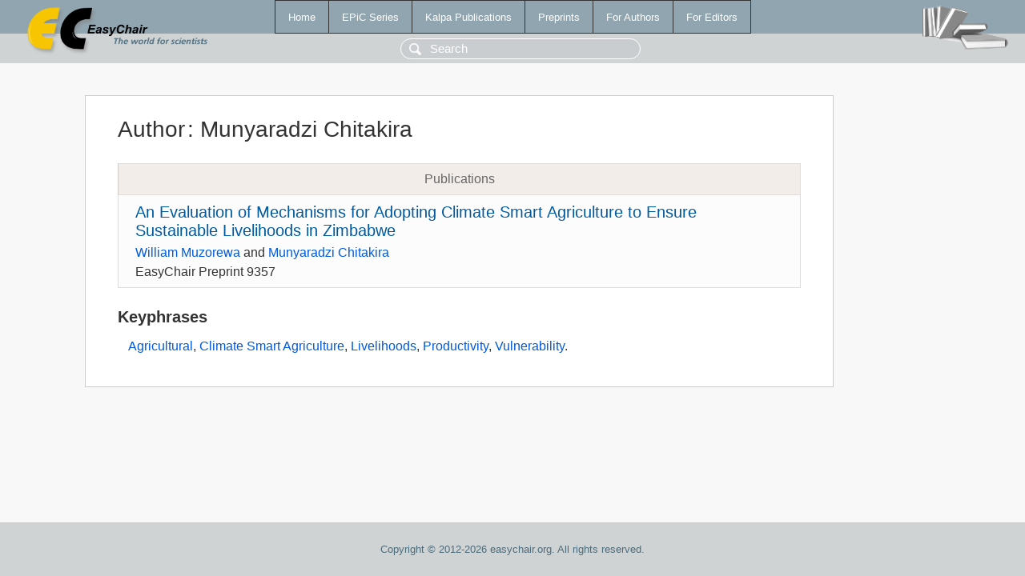

--- FILE ---
content_type: text/html; charset=UTF-8
request_url: https://mail.easychair.org/publications/author/zgMD
body_size: 1094
content:
<!DOCTYPE html>
<html lang='en-US'><head><meta content='text/html; charset=UTF-8' http-equiv='Content-Type'/><title>Author: Munyaradzi Chitakira</title><link href='/images/favicon.ico' rel='icon' type='image/jpeg'/><link href='/css/cool.css?version=532' rel='StyleSheet' type='text/css'/><link href='/css/publications.css?version=532' rel='StyleSheet' type='text/css'/><script src='/js/easy.js?version=532'></script><script src='/publications/pubs.js?version=532'></script></head><body class="pubs"><table class="page"><tr style="height:1%"><td><div class="menu"><table class="menutable"><tr><td><a class="mainmenu" href="/publications/" id="t:HOME">Home</a></td><td><a class="mainmenu" href="/publications/EPiC" id="t:EPIC">EPiC Series</a></td><td><a class="mainmenu" href="/publications/Kalpa" id="t:KALPA">Kalpa Publications</a></td><td><a class="mainmenu" href="/publications/preprints" id="t:PREPRINTS">Preprints</a></td><td><a class="mainmenu" href="/publications/for_authors" id="t:FOR_AUTHORS">For Authors</a></td><td><a class="mainmenu" href="/publications/for_editors" id="t:FOR_EDITORS">For Editors</a></td></tr></table></div><div class="search_row"><form onsubmit="alert('Search is temporarily unavailable');return false;"><input id="search-input" name="query" placeholder="Search" type="text"/></form></div><div id="logo"><a href="/"><img class="logonew_alignment" src="/images/logoECpubs.png"/></a></div><div id="books"><img class="books_alignment" src="/images/books.png"/></div></td></tr><tr style="height:99%"><td class="ltgray"><div id="mainColumn"><table id="content_table"><tr><td style="vertical-align:top;width:99%"><div class="abstractBox"><h1>Author<span class="lr_margin">:</span>Munyaradzi Chitakira</h1><table class="epic_table top_margin"><thead><tr><th>Publications</th></tr></thead><tbody><tr><td><div class="title"><a href="/publications/preprint/trjV">An Evaluation of Mechanisms for Adopting Climate Smart Agriculture to Ensure Sustainable Livelihoods in Zimbabwe</a></div><div class="authors"><a href="/publications/author/hkrp">William Muzorewa</a> and <a href="/publications/author/zgMD">Munyaradzi Chitakira</a></div><div class="volume">EasyChair Preprint 9357</div></td></tr></tbody></table><h3>Keyphrases</h3><p><a href="/publications/keyword/cTwx">Agricultural</a>, <a href="/publications/keyword/tSLq">Climate Smart Agriculture</a>, <a href="/publications/keyword/vhGg">Livelihoods</a>, <a href="/publications/keyword/3ddH">Productivity</a>, <a href="/publications/keyword/bJj6">Vulnerability</a>.</p></div></td></tr></table></div></td></tr><tr><td class="footer">Copyright © 2012-2026 easychair.org. All rights reserved.</td></tr></table></body></html>